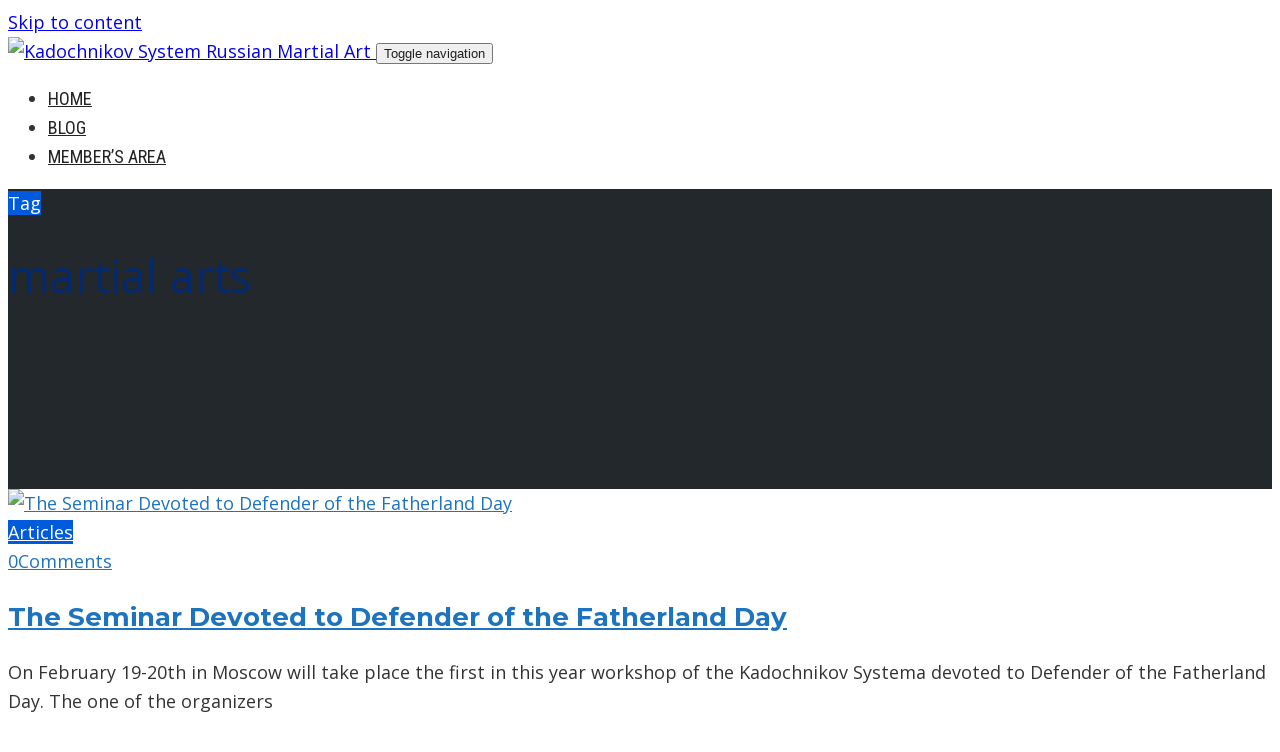

--- FILE ---
content_type: text/html; charset=UTF-8
request_url: https://kadochnikovsystem.com/tag/martial-arts/
body_size: 11269
content:
<!DOCTYPE html>
<html lang="en-US" xmlns:fb="http://ogp.me/ns/fb#">
<head>
    <meta charset="UTF-8">
    <meta name="viewport" content="width=device-width, initial-scale=1">
    <link rel="pingback" href="https://kadochnikovsystem.com/xmlrpc.php">

    <title>martial arts &#8211; Kadochnikov System Russian Martial Art</title>
                        <script>
                            /* You can add more configuration options to webfontloader by previously defining the WebFontConfig with your options */
                            if ( typeof WebFontConfig === "undefined" ) {
                                WebFontConfig = new Object();
                            }
                            WebFontConfig['google'] = {families: ['Karla', 'Poppins', 'Open+Sans:700,400,600', 'Roboto+Condensed:400', 'Montserrat:700,600']};

                            (function() {
                                var wf = document.createElement( 'script' );
                                wf.src = 'https://ajax.googleapis.com/ajax/libs/webfont/1.5.3/webfont.js';
                                wf.type = 'text/javascript';
                                wf.async = 'true';
                                var s = document.getElementsByTagName( 'script' )[0];
                                s.parentNode.insertBefore( wf, s );
                            })();
                        </script>
                        <meta name='robots' content='max-image-preview:large' />
	<style>img:is([sizes="auto" i], [sizes^="auto," i]) { contain-intrinsic-size: 3000px 1500px }</style>
	
<link rel="shortcut icon" href="https://kadochnikovsystem.com/wp-content/uploads/2020/05/favicon-32x32-.png" />
<link rel="alternate" type="application/rss+xml" title="Kadochnikov System Russian Martial Art &raquo; Feed" href="https://kadochnikovsystem.com/feed/" />
<link rel="alternate" type="application/rss+xml" title="Kadochnikov System Russian Martial Art &raquo; Comments Feed" href="https://kadochnikovsystem.com/comments/feed/" />
<link rel="alternate" type="application/rss+xml" title="Kadochnikov System Russian Martial Art &raquo; martial arts Tag Feed" href="https://kadochnikovsystem.com/tag/martial-arts/feed/" />
<script type="text/javascript">
/* <![CDATA[ */
window._wpemojiSettings = {"baseUrl":"https:\/\/s.w.org\/images\/core\/emoji\/16.0.1\/72x72\/","ext":".png","svgUrl":"https:\/\/s.w.org\/images\/core\/emoji\/16.0.1\/svg\/","svgExt":".svg","source":{"concatemoji":"https:\/\/kadochnikovsystem.com\/wp-includes\/js\/wp-emoji-release.min.js?ver=6.8.3"}};
/*! This file is auto-generated */
!function(s,n){var o,i,e;function c(e){try{var t={supportTests:e,timestamp:(new Date).valueOf()};sessionStorage.setItem(o,JSON.stringify(t))}catch(e){}}function p(e,t,n){e.clearRect(0,0,e.canvas.width,e.canvas.height),e.fillText(t,0,0);var t=new Uint32Array(e.getImageData(0,0,e.canvas.width,e.canvas.height).data),a=(e.clearRect(0,0,e.canvas.width,e.canvas.height),e.fillText(n,0,0),new Uint32Array(e.getImageData(0,0,e.canvas.width,e.canvas.height).data));return t.every(function(e,t){return e===a[t]})}function u(e,t){e.clearRect(0,0,e.canvas.width,e.canvas.height),e.fillText(t,0,0);for(var n=e.getImageData(16,16,1,1),a=0;a<n.data.length;a++)if(0!==n.data[a])return!1;return!0}function f(e,t,n,a){switch(t){case"flag":return n(e,"\ud83c\udff3\ufe0f\u200d\u26a7\ufe0f","\ud83c\udff3\ufe0f\u200b\u26a7\ufe0f")?!1:!n(e,"\ud83c\udde8\ud83c\uddf6","\ud83c\udde8\u200b\ud83c\uddf6")&&!n(e,"\ud83c\udff4\udb40\udc67\udb40\udc62\udb40\udc65\udb40\udc6e\udb40\udc67\udb40\udc7f","\ud83c\udff4\u200b\udb40\udc67\u200b\udb40\udc62\u200b\udb40\udc65\u200b\udb40\udc6e\u200b\udb40\udc67\u200b\udb40\udc7f");case"emoji":return!a(e,"\ud83e\udedf")}return!1}function g(e,t,n,a){var r="undefined"!=typeof WorkerGlobalScope&&self instanceof WorkerGlobalScope?new OffscreenCanvas(300,150):s.createElement("canvas"),o=r.getContext("2d",{willReadFrequently:!0}),i=(o.textBaseline="top",o.font="600 32px Arial",{});return e.forEach(function(e){i[e]=t(o,e,n,a)}),i}function t(e){var t=s.createElement("script");t.src=e,t.defer=!0,s.head.appendChild(t)}"undefined"!=typeof Promise&&(o="wpEmojiSettingsSupports",i=["flag","emoji"],n.supports={everything:!0,everythingExceptFlag:!0},e=new Promise(function(e){s.addEventListener("DOMContentLoaded",e,{once:!0})}),new Promise(function(t){var n=function(){try{var e=JSON.parse(sessionStorage.getItem(o));if("object"==typeof e&&"number"==typeof e.timestamp&&(new Date).valueOf()<e.timestamp+604800&&"object"==typeof e.supportTests)return e.supportTests}catch(e){}return null}();if(!n){if("undefined"!=typeof Worker&&"undefined"!=typeof OffscreenCanvas&&"undefined"!=typeof URL&&URL.createObjectURL&&"undefined"!=typeof Blob)try{var e="postMessage("+g.toString()+"("+[JSON.stringify(i),f.toString(),p.toString(),u.toString()].join(",")+"));",a=new Blob([e],{type:"text/javascript"}),r=new Worker(URL.createObjectURL(a),{name:"wpTestEmojiSupports"});return void(r.onmessage=function(e){c(n=e.data),r.terminate(),t(n)})}catch(e){}c(n=g(i,f,p,u))}t(n)}).then(function(e){for(var t in e)n.supports[t]=e[t],n.supports.everything=n.supports.everything&&n.supports[t],"flag"!==t&&(n.supports.everythingExceptFlag=n.supports.everythingExceptFlag&&n.supports[t]);n.supports.everythingExceptFlag=n.supports.everythingExceptFlag&&!n.supports.flag,n.DOMReady=!1,n.readyCallback=function(){n.DOMReady=!0}}).then(function(){return e}).then(function(){var e;n.supports.everything||(n.readyCallback(),(e=n.source||{}).concatemoji?t(e.concatemoji):e.wpemoji&&e.twemoji&&(t(e.twemoji),t(e.wpemoji)))}))}((window,document),window._wpemojiSettings);
/* ]]> */
</script>
<link rel='stylesheet' id='opst-css-style-css' href='https://kadochnikovsystem.com/wp-content/themes/op-smart-theme3/css/all.min.css?ver=1.0.21' type='text/css' media='all' />
<style id='wp-emoji-styles-inline-css' type='text/css'>

	img.wp-smiley, img.emoji {
		display: inline !important;
		border: none !important;
		box-shadow: none !important;
		height: 1em !important;
		width: 1em !important;
		margin: 0 0.07em !important;
		vertical-align: -0.1em !important;
		background: none !important;
		padding: 0 !important;
	}
</style>
<link rel='stylesheet' id='wp-block-library-css' href='https://kadochnikovsystem.com/wp-includes/css/dist/block-library/style.min.css?ver=6.8.3' type='text/css' media='all' />
<style id='classic-theme-styles-inline-css' type='text/css'>
/*! This file is auto-generated */
.wp-block-button__link{color:#fff;background-color:#32373c;border-radius:9999px;box-shadow:none;text-decoration:none;padding:calc(.667em + 2px) calc(1.333em + 2px);font-size:1.125em}.wp-block-file__button{background:#32373c;color:#fff;text-decoration:none}
</style>
<link rel='stylesheet' id='wishlist-box-basic-blocks-style-css' href='https://kadochnikovsystem.com/wp-content/plugins/wishlist-member/features/box-basic/dist/style.css?ver=6.8.3' type='text/css' media='all' />
<style id='global-styles-inline-css' type='text/css'>
:root{--wp--preset--aspect-ratio--square: 1;--wp--preset--aspect-ratio--4-3: 4/3;--wp--preset--aspect-ratio--3-4: 3/4;--wp--preset--aspect-ratio--3-2: 3/2;--wp--preset--aspect-ratio--2-3: 2/3;--wp--preset--aspect-ratio--16-9: 16/9;--wp--preset--aspect-ratio--9-16: 9/16;--wp--preset--color--black: #000000;--wp--preset--color--cyan-bluish-gray: #abb8c3;--wp--preset--color--white: #ffffff;--wp--preset--color--pale-pink: #f78da7;--wp--preset--color--vivid-red: #cf2e2e;--wp--preset--color--luminous-vivid-orange: #ff6900;--wp--preset--color--luminous-vivid-amber: #fcb900;--wp--preset--color--light-green-cyan: #7bdcb5;--wp--preset--color--vivid-green-cyan: #00d084;--wp--preset--color--pale-cyan-blue: #8ed1fc;--wp--preset--color--vivid-cyan-blue: #0693e3;--wp--preset--color--vivid-purple: #9b51e0;--wp--preset--gradient--vivid-cyan-blue-to-vivid-purple: linear-gradient(135deg,rgba(6,147,227,1) 0%,rgb(155,81,224) 100%);--wp--preset--gradient--light-green-cyan-to-vivid-green-cyan: linear-gradient(135deg,rgb(122,220,180) 0%,rgb(0,208,130) 100%);--wp--preset--gradient--luminous-vivid-amber-to-luminous-vivid-orange: linear-gradient(135deg,rgba(252,185,0,1) 0%,rgba(255,105,0,1) 100%);--wp--preset--gradient--luminous-vivid-orange-to-vivid-red: linear-gradient(135deg,rgba(255,105,0,1) 0%,rgb(207,46,46) 100%);--wp--preset--gradient--very-light-gray-to-cyan-bluish-gray: linear-gradient(135deg,rgb(238,238,238) 0%,rgb(169,184,195) 100%);--wp--preset--gradient--cool-to-warm-spectrum: linear-gradient(135deg,rgb(74,234,220) 0%,rgb(151,120,209) 20%,rgb(207,42,186) 40%,rgb(238,44,130) 60%,rgb(251,105,98) 80%,rgb(254,248,76) 100%);--wp--preset--gradient--blush-light-purple: linear-gradient(135deg,rgb(255,206,236) 0%,rgb(152,150,240) 100%);--wp--preset--gradient--blush-bordeaux: linear-gradient(135deg,rgb(254,205,165) 0%,rgb(254,45,45) 50%,rgb(107,0,62) 100%);--wp--preset--gradient--luminous-dusk: linear-gradient(135deg,rgb(255,203,112) 0%,rgb(199,81,192) 50%,rgb(65,88,208) 100%);--wp--preset--gradient--pale-ocean: linear-gradient(135deg,rgb(255,245,203) 0%,rgb(182,227,212) 50%,rgb(51,167,181) 100%);--wp--preset--gradient--electric-grass: linear-gradient(135deg,rgb(202,248,128) 0%,rgb(113,206,126) 100%);--wp--preset--gradient--midnight: linear-gradient(135deg,rgb(2,3,129) 0%,rgb(40,116,252) 100%);--wp--preset--font-size--small: 13px;--wp--preset--font-size--medium: 20px;--wp--preset--font-size--large: 36px;--wp--preset--font-size--x-large: 42px;--wp--preset--spacing--20: 0.44rem;--wp--preset--spacing--30: 0.67rem;--wp--preset--spacing--40: 1rem;--wp--preset--spacing--50: 1.5rem;--wp--preset--spacing--60: 2.25rem;--wp--preset--spacing--70: 3.38rem;--wp--preset--spacing--80: 5.06rem;--wp--preset--shadow--natural: 6px 6px 9px rgba(0, 0, 0, 0.2);--wp--preset--shadow--deep: 12px 12px 50px rgba(0, 0, 0, 0.4);--wp--preset--shadow--sharp: 6px 6px 0px rgba(0, 0, 0, 0.2);--wp--preset--shadow--outlined: 6px 6px 0px -3px rgba(255, 255, 255, 1), 6px 6px rgba(0, 0, 0, 1);--wp--preset--shadow--crisp: 6px 6px 0px rgba(0, 0, 0, 1);}:where(.is-layout-flex){gap: 0.5em;}:where(.is-layout-grid){gap: 0.5em;}body .is-layout-flex{display: flex;}.is-layout-flex{flex-wrap: wrap;align-items: center;}.is-layout-flex > :is(*, div){margin: 0;}body .is-layout-grid{display: grid;}.is-layout-grid > :is(*, div){margin: 0;}:where(.wp-block-columns.is-layout-flex){gap: 2em;}:where(.wp-block-columns.is-layout-grid){gap: 2em;}:where(.wp-block-post-template.is-layout-flex){gap: 1.25em;}:where(.wp-block-post-template.is-layout-grid){gap: 1.25em;}.has-black-color{color: var(--wp--preset--color--black) !important;}.has-cyan-bluish-gray-color{color: var(--wp--preset--color--cyan-bluish-gray) !important;}.has-white-color{color: var(--wp--preset--color--white) !important;}.has-pale-pink-color{color: var(--wp--preset--color--pale-pink) !important;}.has-vivid-red-color{color: var(--wp--preset--color--vivid-red) !important;}.has-luminous-vivid-orange-color{color: var(--wp--preset--color--luminous-vivid-orange) !important;}.has-luminous-vivid-amber-color{color: var(--wp--preset--color--luminous-vivid-amber) !important;}.has-light-green-cyan-color{color: var(--wp--preset--color--light-green-cyan) !important;}.has-vivid-green-cyan-color{color: var(--wp--preset--color--vivid-green-cyan) !important;}.has-pale-cyan-blue-color{color: var(--wp--preset--color--pale-cyan-blue) !important;}.has-vivid-cyan-blue-color{color: var(--wp--preset--color--vivid-cyan-blue) !important;}.has-vivid-purple-color{color: var(--wp--preset--color--vivid-purple) !important;}.has-black-background-color{background-color: var(--wp--preset--color--black) !important;}.has-cyan-bluish-gray-background-color{background-color: var(--wp--preset--color--cyan-bluish-gray) !important;}.has-white-background-color{background-color: var(--wp--preset--color--white) !important;}.has-pale-pink-background-color{background-color: var(--wp--preset--color--pale-pink) !important;}.has-vivid-red-background-color{background-color: var(--wp--preset--color--vivid-red) !important;}.has-luminous-vivid-orange-background-color{background-color: var(--wp--preset--color--luminous-vivid-orange) !important;}.has-luminous-vivid-amber-background-color{background-color: var(--wp--preset--color--luminous-vivid-amber) !important;}.has-light-green-cyan-background-color{background-color: var(--wp--preset--color--light-green-cyan) !important;}.has-vivid-green-cyan-background-color{background-color: var(--wp--preset--color--vivid-green-cyan) !important;}.has-pale-cyan-blue-background-color{background-color: var(--wp--preset--color--pale-cyan-blue) !important;}.has-vivid-cyan-blue-background-color{background-color: var(--wp--preset--color--vivid-cyan-blue) !important;}.has-vivid-purple-background-color{background-color: var(--wp--preset--color--vivid-purple) !important;}.has-black-border-color{border-color: var(--wp--preset--color--black) !important;}.has-cyan-bluish-gray-border-color{border-color: var(--wp--preset--color--cyan-bluish-gray) !important;}.has-white-border-color{border-color: var(--wp--preset--color--white) !important;}.has-pale-pink-border-color{border-color: var(--wp--preset--color--pale-pink) !important;}.has-vivid-red-border-color{border-color: var(--wp--preset--color--vivid-red) !important;}.has-luminous-vivid-orange-border-color{border-color: var(--wp--preset--color--luminous-vivid-orange) !important;}.has-luminous-vivid-amber-border-color{border-color: var(--wp--preset--color--luminous-vivid-amber) !important;}.has-light-green-cyan-border-color{border-color: var(--wp--preset--color--light-green-cyan) !important;}.has-vivid-green-cyan-border-color{border-color: var(--wp--preset--color--vivid-green-cyan) !important;}.has-pale-cyan-blue-border-color{border-color: var(--wp--preset--color--pale-cyan-blue) !important;}.has-vivid-cyan-blue-border-color{border-color: var(--wp--preset--color--vivid-cyan-blue) !important;}.has-vivid-purple-border-color{border-color: var(--wp--preset--color--vivid-purple) !important;}.has-vivid-cyan-blue-to-vivid-purple-gradient-background{background: var(--wp--preset--gradient--vivid-cyan-blue-to-vivid-purple) !important;}.has-light-green-cyan-to-vivid-green-cyan-gradient-background{background: var(--wp--preset--gradient--light-green-cyan-to-vivid-green-cyan) !important;}.has-luminous-vivid-amber-to-luminous-vivid-orange-gradient-background{background: var(--wp--preset--gradient--luminous-vivid-amber-to-luminous-vivid-orange) !important;}.has-luminous-vivid-orange-to-vivid-red-gradient-background{background: var(--wp--preset--gradient--luminous-vivid-orange-to-vivid-red) !important;}.has-very-light-gray-to-cyan-bluish-gray-gradient-background{background: var(--wp--preset--gradient--very-light-gray-to-cyan-bluish-gray) !important;}.has-cool-to-warm-spectrum-gradient-background{background: var(--wp--preset--gradient--cool-to-warm-spectrum) !important;}.has-blush-light-purple-gradient-background{background: var(--wp--preset--gradient--blush-light-purple) !important;}.has-blush-bordeaux-gradient-background{background: var(--wp--preset--gradient--blush-bordeaux) !important;}.has-luminous-dusk-gradient-background{background: var(--wp--preset--gradient--luminous-dusk) !important;}.has-pale-ocean-gradient-background{background: var(--wp--preset--gradient--pale-ocean) !important;}.has-electric-grass-gradient-background{background: var(--wp--preset--gradient--electric-grass) !important;}.has-midnight-gradient-background{background: var(--wp--preset--gradient--midnight) !important;}.has-small-font-size{font-size: var(--wp--preset--font-size--small) !important;}.has-medium-font-size{font-size: var(--wp--preset--font-size--medium) !important;}.has-large-font-size{font-size: var(--wp--preset--font-size--large) !important;}.has-x-large-font-size{font-size: var(--wp--preset--font-size--x-large) !important;}
:where(.wp-block-post-template.is-layout-flex){gap: 1.25em;}:where(.wp-block-post-template.is-layout-grid){gap: 1.25em;}
:where(.wp-block-columns.is-layout-flex){gap: 2em;}:where(.wp-block-columns.is-layout-grid){gap: 2em;}
:root :where(.wp-block-pullquote){font-size: 1.5em;line-height: 1.6;}
</style>
<link rel='stylesheet' id='op_map_custom-css' href='https://kadochnikovsystem.com/wp-content/plugins/optimizePressPlusPack/css/elements/op_map.min.css?ver=1.1.11' type='text/css' media='all' />
<style id='akismet-widget-style-inline-css' type='text/css'>

			.a-stats {
				--akismet-color-mid-green: #357b49;
				--akismet-color-white: #fff;
				--akismet-color-light-grey: #f6f7f7;

				max-width: 350px;
				width: auto;
			}

			.a-stats * {
				all: unset;
				box-sizing: border-box;
			}

			.a-stats strong {
				font-weight: 600;
			}

			.a-stats a.a-stats__link,
			.a-stats a.a-stats__link:visited,
			.a-stats a.a-stats__link:active {
				background: var(--akismet-color-mid-green);
				border: none;
				box-shadow: none;
				border-radius: 8px;
				color: var(--akismet-color-white);
				cursor: pointer;
				display: block;
				font-family: -apple-system, BlinkMacSystemFont, 'Segoe UI', 'Roboto', 'Oxygen-Sans', 'Ubuntu', 'Cantarell', 'Helvetica Neue', sans-serif;
				font-weight: 500;
				padding: 12px;
				text-align: center;
				text-decoration: none;
				transition: all 0.2s ease;
			}

			/* Extra specificity to deal with TwentyTwentyOne focus style */
			.widget .a-stats a.a-stats__link:focus {
				background: var(--akismet-color-mid-green);
				color: var(--akismet-color-white);
				text-decoration: none;
			}

			.a-stats a.a-stats__link:hover {
				filter: brightness(110%);
				box-shadow: 0 4px 12px rgba(0, 0, 0, 0.06), 0 0 2px rgba(0, 0, 0, 0.16);
			}

			.a-stats .count {
				color: var(--akismet-color-white);
				display: block;
				font-size: 1.5em;
				line-height: 1.4;
				padding: 0 13px;
				white-space: nowrap;
			}
		
</style>
<link rel='stylesheet' id='woocommerce_responsive_frontend_styles-css' href='https://kadochnikovsystem.com/wp-content/themes/op-smart-theme3/css/woocommerce.min.css?ver=1.0.21' type='text/css' media='all' />
<link rel='stylesheet' id='wlm3_frontend_css-css' href='https://kadochnikovsystem.com/wp-content/plugins/wishlist-member/ui/css/frontend.css?ver=3.26.9' type='text/css' media='all' />
<link rel='stylesheet' id='optimizepress-default-css' href='https://kadochnikovsystem.com/wp-content/plugins/optimizePressPlugin/lib/assets/default.min.css?ver=2.5.26' type='text/css' media='all' />
<link rel='stylesheet' id='optimizepressplus-pack-css-front-all-css' href='https://kadochnikovsystem.com/wp-content/plugins/optimizePressPlusPack/css/elements/opplus-front-all.min.css?ver=1.1.11' type='text/css' media='all' />
<script type="text/javascript" src="https://kadochnikovsystem.com/wp-includes/js/jquery/jquery.min.js?ver=3.7.1" id="jquery-core-js"></script>
<script type="text/javascript" src="https://kadochnikovsystem.com/wp-includes/js/jquery/jquery-migrate.min.js?ver=3.4.1" id="jquery-migrate-js"></script>
<script type="text/javascript" id="optimizepress-op-jquery-base-all-js-extra">
/* <![CDATA[ */
var OptimizePress = {"ajaxurl":"https:\/\/kadochnikovsystem.com\/wp-admin\/admin-ajax.php","SN":"optimizepress","version":"2.5.26","script_debug":".min","localStorageEnabled":"","wp_admin_page":"","op_live_editor":"","op_page_builder":"","op_create_new_page":"","imgurl":"https:\/\/kadochnikovsystem.com\/wp-content\/plugins\/optimizePressPlugin\/lib\/images\/","OP_URL":"https:\/\/kadochnikovsystem.com\/wp-content\/plugins\/optimizePressPlugin\/","OP_JS":"https:\/\/kadochnikovsystem.com\/wp-content\/plugins\/optimizePressPlugin\/lib\/js\/","OP_PAGE_BUILDER_URL":"","include_url":"https:\/\/kadochnikovsystem.com\/wp-includes\/","op_autosave_interval":"300","op_autosave_enabled":"Y","paths":{"url":"https:\/\/kadochnikovsystem.com\/wp-content\/plugins\/optimizePressPlugin\/","img":"https:\/\/kadochnikovsystem.com\/wp-content\/plugins\/optimizePressPlugin\/lib\/images\/","js":"https:\/\/kadochnikovsystem.com\/wp-content\/plugins\/optimizePressPlugin\/lib\/js\/","css":"https:\/\/kadochnikovsystem.com\/wp-content\/plugins\/optimizePressPlugin\/lib\/css\/"},"social":{"twitter":"optimizepress","facebook":"optimizepress","googleplus":"111273444733787349971"},"flowplayerHTML5":"https:\/\/kadochnikovsystem.com\/wp-content\/plugins\/optimizePressPlugin\/lib\/modules\/blog\/video\/flowplayer\/flowplayer.swf","flowplayerKey":"","flowplayerLogo":"","mediaelementplayer":"https:\/\/kadochnikovsystem.com\/wp-content\/plugins\/optimizePressPlugin\/lib\/modules\/blog\/video\/mediaelement\/","pb_unload_alert":"This page is asking you to confirm that you want to leave - data you have entered may not be saved.","pb_save_alert":"Please make sure you are happy with all of your options as some options will not be able to be changed for this page later.","search_default":"Search...","ems_providers":[],"optimizemember":{"enabled":false,"version":"0"},"OP_LEADS_URL":"https:\/\/my.optimizeleads.com\/","OP_LEADS_THEMES_URL":"https:\/\/my.optimizeleads.com\/build\/themes\/","google_recaptcha_site_key":"","map":{"gmapsApiKey":""},"oppp":{"version":"1.1.11","path":"https:\/\/kadochnikovsystem.com\/wp-content\/plugins\/optimizePressPlusPack\/"}};
/* ]]> */
</script>
<script type="text/javascript" src="https://kadochnikovsystem.com/wp-content/plugins/optimizePressPlugin/lib/js/op-jquery-base-all.min.js?ver=2.5.26" id="optimizepress-op-jquery-base-all-js"></script>
<script type="text/javascript" src="https://kadochnikovsystem.com/wp-includes/js/dist/hooks.min.js?ver=4d63a3d491d11ffd8ac6" id="wp-hooks-js"></script>
<script type="text/javascript" src="https://kadochnikovsystem.com/wp-includes/js/dist/i18n.min.js?ver=5e580eb46a90c2b997e6" id="wp-i18n-js"></script>
<script type="text/javascript" id="wp-i18n-js-after">
/* <![CDATA[ */
wp.i18n.setLocaleData( { 'text direction\u0004ltr': [ 'ltr' ] } );
/* ]]> */
</script>
<script type="text/javascript" src="https://kadochnikovsystem.com/wp-content/plugins/wishlist-member/features/box-basic/dist/script.js?ver=1.0.0" id="wishlist-box-basic-blocks-script-js"></script>
<script type="text/javascript" src="https://kadochnikovsystem.com/wp-content/plugins/optimizePressPlugin/lib/js/op-front-all.min.js?ver=2.5.26" id="optimizepress-op-front-all-js"></script>
<script type="text/javascript" id="op3-dashboard-tracking-js-extra">
/* <![CDATA[ */
var OPDashboardStats = {"pid":"454","pageview_record_id":null,"rest_url":"https:\/\/kadochnikovsystem.com\/wp-json\/opd\/v1\/opd-tracking"};
/* ]]> */
</script>
<script type="text/javascript" src="https://kadochnikovsystem.com/wp-content/plugins/op-dashboard/public/assets/js/tracking.js?ver=1.1.21" id="op3-dashboard-tracking-js"></script>
<link rel="https://api.w.org/" href="https://kadochnikovsystem.com/wp-json/" /><link rel="alternate" title="JSON" type="application/json" href="https://kadochnikovsystem.com/wp-json/wp/v2/tags/64" /><link rel="EditURI" type="application/rsd+xml" title="RSD" href="https://kadochnikovsystem.com/xmlrpc.php?rsd" />
<meta name="generator" content="WordPress 6.8.3" />
<!-- Running WishList Member Legacy v3.26.9 -->

        <!--[if (gte IE 6)&(lte IE 8)]>
            <script type="text/javascript" src="https://kadochnikovsystem.com/wp-content/plugins/optimizePressPlugin/lib/js/selectivizr-1.0.2-min.js?ver=1.0.2"></script>
        <![endif]-->
        <!--[if lt IE 9]>
            <script src="https://kadochnikovsystem.com/wp-content/plugins/optimizePressPlugin/lib/js//html5shiv.min.js"></script>
        <![endif]-->
    
            <style type="text/css" id="op_header_css">
            
            </style>
            <style type="text/css">.op-blog-header-content {
min-height: 300px!important;
}

.op-archive-header-container h1, .error404 .op-hero-area .op-headline, .error404 .op-blog-meta-wrapper {
color: #04296d!important;
}

.op-archive-header-container p {
color: #212529!important;
}

.op-homepage-hero-area {
max-height: 300px!important;
}

.op-homepage-hero-container  {
min-height: 340px!important;
}

.op-hero-area h1 {
font-weight: 500!important;
margin-bottom: 0px;
padding-bottom: 10px;
}

.op-homepage-hero-title::after {
 display: none;
}

.op-homepage-hero-subtitle {
font-size: 21px;
color: #212529!important;
}

.site-footer .menu-item {
font-size: 15px!important;
}

.op-footer .widget {
margin: 15px!important;
}

.op-navbar .navbar-menu a:hover {
border-bottom-color: #232323;
border-bottom-width: 2px;
border-bottom-style: solid;
}

.op-navbar .navbar-menu a {
border-radius:0px!important;
padding-bottom: 15px!important;
border-bottom-color: #fff;
border-bottom-width: 2px;
border-bottom-style: solid;
}

.op-navbar .navbar-nav li .sub-menu a:hover {
border-bottom-width: 0px!important;
}

.navbar .navbar-brand img {
width: 120px!important;
}

.btn, .btn-primary {
color: #fff!important;
}

.tags>.btn {
color: #232323!important;

.op-entry h2 {
font-size: 26px!important;}

.eight .columns {
  width: 240px!important;
}

.sixteen .columns{
  width: 680!important;
}

</style><style type="text/css">/*Comment block*/

h3#comments{
font-size: 18px;
padding-bottom: 20px;
}

ol.commentlist {
list-style: none;
margin-left: 60px;}

ul.children {
    border-left: 1px solid #eaeaea;
    padding-left: 70px;
}

.comment-content p {
   font-size: 14px;
   color: #444;
}

textarea#comment {
width: 95%;
}

input#submit {
   font-size: 16px;
   padding: 13px 10px;
   border: 1px solid #D3D1D1;
   color: #505050;
   min-height: 20px;
   border-radius: 5px;
}

input#submit:hover {
    background-color: #e1e1e1;
}

h3#reply-title {
    display: none;
}

p.logged-in-as {
    font-size: 15px;
    font-weight: 700;
}

a.comment-reply-link {
    font-size: 16px;
}</style><link rel="icon" href="https://kadochnikovsystem.com/wp-content/uploads/2020/05/cropped-favicon-32x32--32x32.png" sizes="32x32" />
<link rel="icon" href="https://kadochnikovsystem.com/wp-content/uploads/2020/05/cropped-favicon-32x32--192x192.png" sizes="192x192" />
<link rel="apple-touch-icon" href="https://kadochnikovsystem.com/wp-content/uploads/2020/05/cropped-favicon-32x32--180x180.png" />
<meta name="msapplication-TileImage" content="https://kadochnikovsystem.com/wp-content/uploads/2020/05/cropped-favicon-32x32--270x270.png" />
<style type="text/css" title="dynamic-css" class="options-output">.sub-menu{border-bottom-color:transparent;}.op-navbar{background:#ffffff;}.op-navbar{border-bottom-color:#f0f0f0;}.header-style-centered #navbar, .header-style-with-tagline #navbar{border-top-color:#f0f0f0;}.op-footer{background:#23282b;}.op-footer h1, .op-footer h2, .op-footer h3, .op-footer h4, .op-footer h5, .op-footer h6, .op-footer .calendar_wrap{color:#ffffff;}.op-footer, .footer-copyright, .op-footer p, .op-footer ul, .op-footer{color:#ffffff;}.op-footer a{color:#ffffff;}.op-footer a:hover{color:#7acce8;}.op-footer a:active{color:#7acce8;}.op-entry a{color:#1e73be;}.op-entry a:hover{color:#e8a200;}.op-entry a:active{color:#222;}.btn a, .btn, .btn-primary,
                                        .op-navbar .nav-close-wrap,
                                        .pagination > .btn,
                                        #infinite-handle span button,
                                        .woocommerce-product-search [type=submit],
                                        .woocommerce .widget_price_filter .ui-slider .ui-slider-range,
                                        .woocommerce .widget_price_filter .ui-slider .ui-slider-handle{background-color:#1a6adb;}.op-read-more{border-color:#1a6adb;}.btn a:hover,
                                        .btn:hover,
                                        .btn-primary:hover,
                                        .btn a:active,
                                        .btn:active,
                                        .btn-primary:active,
                                        .pagination > .btn:hover,
                                        .pagination > .btn:active,
                                        #infinite-handle span button:hover,
                                        #infinite-handle span button:active,
                                        .woocommerce-product-search [type=submit]:hover,
                                        .woocommerce-product-search [type=submit]:active,
                                        .woocommerce .widget_price_filter .ui-slider .ui-slider-range:hover,
                                        .woocommerce .widget_price_filter .ui-slider .ui-slider-range:active,
                                        .woocommerce .widget_price_filter .ui-slider .ui-slider-handle:hover,
                                        .woocommerce .widget_price_filter .ui-slider .ui-slider-handle:active,
                                        .woocommerce .widget_price_filter .price_slider_wrapper .ui-widget-content,
                                        .woocommerce .widget_price_filter .price_slider_wrapper .ui-widget-content:hover,
                                        .woocommerce .widget_price_filter .price_slider_wrapper .ui-widget-content:active{background-color:#0054cc;}.op-read-more:hover,
                                        .op-read-more:active{border-color:#0054cc;}.btn a, .btn, .btn-primary,
                            .pagination > .btn,
                            .pagination > .btn:hover,
                            .pagination > .btn:active,
                            #infinite-handle span button,
                            #infinite-handle span button:hover,
                            #infinite-handle span button:hover:active,
                            .op-navbar .nav-close-wrap,
                            .woocommerce-product-search [type=submit]{color:#ffffff;}.op-navbar .navbar-nav > .menu-item > a, .op-navbar .navbar-nav li .navbar-tagline,
                                .op-navbar .navbar-nav .menu-item .menu-item-search-link,
                                .op-navbar .navbar-nav .menu-item .op-search-form-close-button,
                                .op-navbar.navbar-default .navbar-toggle,
                                .op-search-form-top-menu {color:#232323;} .op-navbar .navbar-nav > .menu-item:hover > a,
                                .op-navbar .navbar-nav li .navbar-tagline:hover,
                                .op-navbar .navbar-nav .menu-item .menu-item-search-link:hover,
                                .op-navbar .navbar-nav .menu-item .op-search-form-close-button:hover,
                                .op-navbar.navbar-default .navbar-toggle:hover,
                                .op-navbar .navbar-nav li .sub-menu a:hover {color:#232323;} .op-navbar .navbar-nav > .menu-item.active a,
                                .op-navbar .navbar-nav > .menu-item.active:hover a {color:#232323;} .op-small-category-link a,
                            .op-small-category-link a:hover,
                            .op-small-category-link a:focus,
                            .op-small-category-link a:active,
                            .op-small-category-link span,
                            .op-content-grid-row .op-small-category-link a,
                            .op-homepage-hero-category,
                            .op-homepage-hero-category:hover,
                            .op-homepage-hero-category:focus,
                            .op-homepage-hero-category:active{color:#ffffff;}.op-small-category-link a,
                                        .op-small-category-link a:hover,
                                        .op-small-category-link a:focus,
                                        .op-small-category-link a:active,
                                        .op-small-category-link span,
                                        .op-homepage-hero-category,
                                        .op-homepage-hero-category:hover,
                                        .op-homepage-hero-category:focus,
                                        .op-homepage-hero-category:active{background-color:#005BDC;}h2{line-height:24px;font-size:14px;opacity: 1;visibility: visible;-webkit-transition: opacity 0.24s ease-in-out;-moz-transition: opacity 0.24s ease-in-out;transition: opacity 0.24s ease-in-out;}.wf-loading h2{}.ie.wf-loading h2{}.navbar-brand h1{font-family:"Open Sans",Arial, Helvetica, sans-serif;text-transform:none;line-height:55px;letter-spacing:0px;font-weight:700;font-style:normal;color:#333333;font-size:40px;opacity: 1;visibility: visible;-webkit-transition: opacity 0.24s ease-in-out;-moz-transition: opacity 0.24s ease-in-out;transition: opacity 0.24s ease-in-out;}.wf-loading .navbar-brand h1{}.ie.wf-loading .navbar-brand h1{}.navbar-tagline{font-family:"Open Sans",Arial, Helvetica, sans-serif;text-transform:none;line-height:29px;letter-spacing:0px;font-weight:400;font-style:normal;color:#333333;font-size:18px;opacity: 1;visibility: visible;-webkit-transition: opacity 0.24s ease-in-out;-moz-transition: opacity 0.24s ease-in-out;transition: opacity 0.24s ease-in-out;}.wf-loading .navbar-tagline{}.ie.wf-loading .navbar-tagline{}.op-hero-area h1,
                .op-hero-area .op-headline,
                .op-hero-area.op-blog-post .op-hero-header{font-family:"Open Sans",Arial, Helvetica, sans-serif;line-height:55px;letter-spacing:0px;font-weight:600;font-style:normal;color:#ffffff;font-size:45px;opacity: 1;visibility: visible;-webkit-transition: opacity 0.24s ease-in-out;-moz-transition: opacity 0.24s ease-in-out;transition: opacity 0.24s ease-in-out;}.wf-loading .op-hero-area h1,.wf-loading 
                .op-hero-area .op-headline,.wf-loading 
                .op-hero-area.op-blog-post .op-hero-header{}.ie.wf-loading .op-hero-area h1,.ie.wf-loading 
                .op-hero-area .op-headline,.ie.wf-loading 
                .op-hero-area.op-blog-post .op-hero-header{}body, p{font-family:"Open Sans",Arial, Helvetica, sans-serif;line-height:29px;letter-spacing:0px;font-weight:400;font-style:normal;color:#333333;font-size:18px;opacity: 1;visibility: visible;-webkit-transition: opacity 0.24s ease-in-out;-moz-transition: opacity 0.24s ease-in-out;transition: opacity 0.24s ease-in-out;}.wf-loading body,.wf-loading  p{}.ie.wf-loading body,.ie.wf-loading  p{}.op-navbar .navbar-nav .menu-item a{font-family:"Roboto Condensed",Arial, Helvetica, sans-serif;text-align:left;line-height:25px;letter-spacing:0px;font-weight:400;font-style:normal;font-size:18px;opacity: 1;visibility: visible;-webkit-transition: opacity 0.24s ease-in-out;-moz-transition: opacity 0.24s ease-in-out;transition: opacity 0.24s ease-in-out;}.wf-loading .op-navbar .navbar-nav .menu-item a{}.ie.wf-loading .op-navbar .navbar-nav .menu-item a{}h1,.op-entry h1{font-family:"Open Sans",Arial, Helvetica, sans-serif;line-height:45px;letter-spacing:0px;font-weight:normal;font-style:normal;color:#333333;font-size:30px;opacity: 1;visibility: visible;-webkit-transition: opacity 0.24s ease-in-out;-moz-transition: opacity 0.24s ease-in-out;transition: opacity 0.24s ease-in-out;}.wf-loading h1,.wf-loading .op-entry h1{}.ie.wf-loading h1,.ie.wf-loading .op-entry h1{}h2,.op-entry h2,.woocommerce-Reviews-title,.comment-reply-title{font-family:Montserrat,Arial, Helvetica, sans-serif;line-height:39px;letter-spacing:0px;font-weight:700;font-style:normal;color:#333333;font-size:26px;opacity: 1;visibility: visible;-webkit-transition: opacity 0.24s ease-in-out;-moz-transition: opacity 0.24s ease-in-out;transition: opacity 0.24s ease-in-out;}.wf-loading h2,.wf-loading .op-entry h2,.wf-loading .woocommerce-Reviews-title,.wf-loading .comment-reply-title{}.ie.wf-loading h2,.ie.wf-loading .op-entry h2,.ie.wf-loading .woocommerce-Reviews-title,.ie.wf-loading .comment-reply-title{}h3,.op-entry h3{font-family:Montserrat,Arial, Helvetica, sans-serif;line-height:33px;letter-spacing:0px;font-weight:700;font-style:normal;color:#333333;font-size:22px;opacity: 1;visibility: visible;-webkit-transition: opacity 0.24s ease-in-out;-moz-transition: opacity 0.24s ease-in-out;transition: opacity 0.24s ease-in-out;}.wf-loading h3,.wf-loading .op-entry h3{}.ie.wf-loading h3,.ie.wf-loading .op-entry h3{}h4,.op-entry h4{font-family:Montserrat,Arial, Helvetica, sans-serif;line-height:30px;letter-spacing:0px;font-weight:600;font-style:normal;color:#333333;font-size:20px;opacity: 1;visibility: visible;-webkit-transition: opacity 0.24s ease-in-out;-moz-transition: opacity 0.24s ease-in-out;transition: opacity 0.24s ease-in-out;}.wf-loading h4,.wf-loading .op-entry h4{}.ie.wf-loading h4,.ie.wf-loading .op-entry h4{}h5,.op-entry h5{font-family:"Open Sans",Arial, Helvetica, sans-serif;line-height:27px;letter-spacing:0px;font-weight:600;font-style:normal;color:#333333;font-size:16px;opacity: 1;visibility: visible;-webkit-transition: opacity 0.24s ease-in-out;-moz-transition: opacity 0.24s ease-in-out;transition: opacity 0.24s ease-in-out;}.wf-loading h5,.wf-loading .op-entry h5{}.ie.wf-loading h5,.ie.wf-loading .op-entry h5{}h6,.op-entry h6{font-family:"Open Sans",Arial, Helvetica, sans-serif;line-height:24px;letter-spacing:0px;font-weight:600;font-style:normal;color:#333333;font-size:14px;opacity: 1;visibility: visible;-webkit-transition: opacity 0.24s ease-in-out;-moz-transition: opacity 0.24s ease-in-out;transition: opacity 0.24s ease-in-out;}.wf-loading h6,.wf-loading .op-entry h6{}.ie.wf-loading h6,.ie.wf-loading .op-entry h6{}.op-archive-title{font-family:"Open Sans",Arial, Helvetica, sans-serif;line-height:45px;letter-spacing:0px;font-weight:normal;font-style:normal;color:#333333;font-size:30px;opacity: 1;visibility: visible;-webkit-transition: opacity 0.24s ease-in-out;-moz-transition: opacity 0.24s ease-in-out;transition: opacity 0.24s ease-in-out;}.wf-loading .op-archive-title{}.ie.wf-loading .op-archive-title{}.op-homepage-hero-button:hover,
                                        .op-homepage-hero-button:active,
                                        .op-homepage-hero-button:focus{background-color:#0054cc;}.op-hero-header,
                .op-hero-area .feature-title,
                .op-hero-area .op-headline,
                .op-hero-area p,
                .op-hero-layout-meta-wrap,
                .op-blog-meta-wrapper,
                .op-hero-layout-meta-wrap a{color:#ffffff;}.page .op-hero-header, .page .op-hero-area .feature-title, .page .op-hero-area .op-headline, .page .op-hero-layout-meta-wrap, .page .op-blog-meta-wrapper, .page .op-hero-layout-meta-wrap a{color:#ffffff;}</style><style type="text/css">.op-blog-post-header {background-color: #23282d;
                background-image: -moz-linear-gradient(top, #23282d 0%, #23282d 100%);
                background-image: -webkit-linear-gradient(top, #23282d 0%, #23282d 100%);
                background-image: linear-gradient(to bottom, #23282d 0%, #23282d 100%);
                filter: progid:DXImageTransform.Microsoft.gradient(startColorstr='#23282d', endColorstr='#23282d', GradientType=0);}</style></head>

<body class="archive tag tag-martial-arts tag-64 wp-theme-op-smart-theme3 op-plugin" itemscope="itemscope" itemtype="http://schema.org/WebPage">
        <div id="page" class="page-container hfeed site">
        <a class="skip-link screen-reader-text" href="#content">Skip to content</a>
        <header id="masthead" class="site-header"  itemscope="itemscope" itemtype="http://schema.org/WPHeader" role="banner">
            <nav class="op-navbar navbar navbar-default header-style-basic" itemscope="itemscope" itemtype="http://schema.org/SiteNavigationElement" role="navigation">
                                <div class="container op-container">
                    <div class="navbar-header">
                        <a class="navbar-brand" href="https://kadochnikovsystem.com/">
                            <img src="https://kadochnikovsystem.com/wp-content/uploads/2023/01/логотип-KADOCHNIKOV-SYSTEM3.png" srcset="https://kadochnikovsystem.com/wp-content/uploads/2023/01/логотип-KADOCHNIKOV-SYSTEM3.png 1x, https://kadochnikovsystem.com/wp-content/uploads/2023/01/логотип-KADOCHNIKOV-SYSTEM3.png 2x" title="Kadochnikov System Russian Martial Art" alt="Kadochnikov System Russian Martial Art" width="438" height="133">                        </a>
                        <button type="button" class="navbar-toggle collapsed glyphicon glyphicon-menu-hamburger" aria-controls="navbar">
                            <span class="sr-only">Toggle navigation</span>
                        </button>
                    </div> <!--/.navbar-header -->
                    <div id="navbar" class="pull-right navbar-menu">
                        <div class="nav-close-wrap text-right ">
                            <span class="glyphicon glyphicon-remove closenav"></span>
                        </div>
                        <div class="menu-main-menu-container"><ul id="menu-main-menu" class="nav navbar-nav"><li id="menu-item-14330" class="menu-item menu-item-type-post_type menu-item-object-page menu-item-home menu-item-14330"><a href="https://kadochnikovsystem.com/">HOME</a></li>
<li id="menu-item-3127" class="menu-item menu-item-type-post_type menu-item-object-page current_page_parent menu-item-3127"><a href="https://kadochnikovsystem.com/blog/">BLOG</a></li>
<li id="menu-item-14382" class="menu-item menu-item-type-post_type menu-item-object-page menu-item-14382"><a href="https://kadochnikovsystem.com/members-area/">MEMBER&#8217;S AREA</a></li>
</ul></div>                    </div><!--/.nav-collapse -->
                </div> <!--/.container-fluid -->
            </nav>
        </header>
        <main id="main" class="site-content" role="main">

            <div id="primary" class="content-area">
                
                <div class="op-hero-area op-blog-post" role="banner">
                    <header class="op-hero-area op-blog-post-header">
                        <div class="op-blog-hero-background">
                                                        <div class="op-blog-header-content">
                                <div class="container op-container">
                                    <div class="row">
                                        <div class="col-sm-12">
                                                <div class="op-archive-header-container">
                                                                                                                                                        <div class="op-category-wrap">
                                                            <div class="op-small-category-link"><span>Tag</span></div>
                                                        </div>
                                                                                                        <h1 class="op-headline op-category-headline" itemprop="headline">martial arts</h1>
                                                                                            </div>
                                        </div>
                                    </div>
                                </div>
                            </div>
                        </div>
                    </header>
                </div>

                
                                    <div class="op-entry container op-container right-sb">
                        <div class="row">
                            <div class="col-md-8 main-context">
                                <div class="row op-content-grid-row"><div class="col-sm-6 col-md-6 box-item">    <article id="post-454" class="post-454 post type-post status-publish format-standard has-post-thumbnail hentry category-articles tag-martial-arts tag-seminar tag-the-kadochnikov-systema" itemscope="itemscope" itemtype="http://schema.org/BlogPosting" itemprop="blogPost">
        <div class="post-box">
            <a href="https://kadochnikovsystem.com/the-seminar-devoted-to-defender-of-the-fatherland-day/">
            <span class="op-content-list-img-container"><img width="383" height="192" src="https://kadochnikovsystem.com/wp-content/uploads/2012/02/100_8314.jpg" class="attachment-homepage-grid-size size-homepage-grid-size wp-post-image" alt="The Seminar Devoted to Defender of the Fatherland Day" decoding="async" fetchpriority="high" srcset="https://kadochnikovsystem.com/wp-content/uploads/2012/02/100_8314.jpg 640w, https://kadochnikovsystem.com/wp-content/uploads/2012/02/100_8314-300x150.jpg 300w, https://kadochnikovsystem.com/wp-content/uploads/2012/02/100_8314-630x315.jpg 630w" sizes="(max-width: 383px) 100vw, 383px" /></span>            </a>
            <header class="op-content-list-header"><div class="op-list-layout-header-group"><div class="op-list-layout-category-wrapper">                                                                    <div class="op-small-category-link"><a href="https://kadochnikovsystem.com/category/articles/" rel="category tag">Articles</a></div>
                                                                </div><div class="op-list-layout-meta-wrapper"><a href="https://kadochnikovsystem.com/the-seminar-devoted-to-defender-of-the-fatherland-day/#respond" class="op-comment-number"><span class="glyphicon glyphicon-comment op-list-space-right-small" aria-hidden="true"></span>0<span class="visuallyhidden">Comments</span></a></div></div><h2 class="op-archive-title" itemprop="headline"><a href="https://kadochnikovsystem.com/the-seminar-devoted-to-defender-of-the-fatherland-day/">The Seminar Devoted to Defender of the Fatherland Day</a></h2></header><div class="op-homepage-list-text"><p>On February 19-20th in Moscow will take place the first in this year workshop of the Kadochnikov Systema devoted to Defender of the Fatherland Day. The one of the organizers</p><p><a class="op-read-more" href="https://kadochnikovsystem.com/the-seminar-devoted-to-defender-of-the-fatherland-day/">Continue Reading</a></p></div>        </div>
    </article>
</div><div class="col-sm-6 col-md-6 box-item">    <article id="post-427" class="post-427 post type-post status-publish format-standard has-post-thumbnail hentry category-articles tag-defence tag-martial-arts tag-self-defence" itemscope="itemscope" itemtype="http://schema.org/BlogPosting" itemprop="blogPost">
        <div class="post-box">
            <a href="https://kadochnikovsystem.com/the-kadochnikov-systema-and-a-necessary-defence/">
            <span class="op-content-list-img-container"><img width="383" height="192" src="https://kadochnikovsystem.com/wp-content/uploads/2012/02/DSC_9845.png" class="attachment-homepage-grid-size size-homepage-grid-size wp-post-image" alt="The Kadochnikov Systema and a Necessary Defence" decoding="async" srcset="https://kadochnikovsystem.com/wp-content/uploads/2012/02/DSC_9845.png 640w, https://kadochnikovsystem.com/wp-content/uploads/2012/02/DSC_9845-300x150.png 300w, https://kadochnikovsystem.com/wp-content/uploads/2012/02/DSC_9845-630x315.png 630w" sizes="(max-width: 383px) 100vw, 383px" /></span>            </a>
            <header class="op-content-list-header"><div class="op-list-layout-header-group"><div class="op-list-layout-category-wrapper">                                                                    <div class="op-small-category-link"><a href="https://kadochnikovsystem.com/category/articles/" rel="category tag">Articles</a></div>
                                                                </div><div class="op-list-layout-meta-wrapper"><a href="https://kadochnikovsystem.com/the-kadochnikov-systema-and-a-necessary-defence/#respond" class="op-comment-number"><span class="glyphicon glyphicon-comment op-list-space-right-small" aria-hidden="true"></span>0<span class="visuallyhidden">Comments</span></a></div></div><h2 class="op-archive-title" itemprop="headline"><a href="https://kadochnikovsystem.com/the-kadochnikov-systema-and-a-necessary-defence/">The Kadochnikov Systema and a Necessary Defence</a></h2></header><div class="op-homepage-list-text"><p>The Kadochnikov Systema is not just a military hand-to-hand combat. The author of the system Alexey Alexeyevich Kadochnikov calls it the private safeguarding technique. Consequently it can be regarded as</p><p><a class="op-read-more" href="https://kadochnikovsystem.com/the-kadochnikov-systema-and-a-necessary-defence/">Continue Reading</a></p></div>        </div>
    </article>
</div><div class="col-sm-6 col-md-6 box-item">    <article id="post-388" class="post-388 post type-post status-publish format-standard has-post-thumbnail hentry category-articles tag-martial-arts tag-self-defence" itemscope="itemscope" itemtype="http://schema.org/BlogPosting" itemprop="blogPost">
        <div class="post-box">
            <a href="https://kadochnikovsystem.com/the-kadochnikov-systema-the-person-of-the-safe-type/">
            <span class="op-content-list-img-container"><img width="383" height="192" src="https://kadochnikovsystem.com/wp-content/uploads/2012/02/IMG_4927.jpg" class="attachment-homepage-grid-size size-homepage-grid-size wp-post-image" alt="The Kadochnikov Systema: the Person of the Safe Type" decoding="async" srcset="https://kadochnikovsystem.com/wp-content/uploads/2012/02/IMG_4927.jpg 640w, https://kadochnikovsystem.com/wp-content/uploads/2012/02/IMG_4927-300x150.jpg 300w, https://kadochnikovsystem.com/wp-content/uploads/2012/02/IMG_4927-630x315.jpg 630w" sizes="(max-width: 383px) 100vw, 383px" /></span>            </a>
            <header class="op-content-list-header"><div class="op-list-layout-header-group"><div class="op-list-layout-category-wrapper">                                                                    <div class="op-small-category-link"><a href="https://kadochnikovsystem.com/category/articles/" rel="category tag">Articles</a></div>
                                                                </div><div class="op-list-layout-meta-wrapper"><a href="https://kadochnikovsystem.com/the-kadochnikov-systema-the-person-of-the-safe-type/#respond" class="op-comment-number"><span class="glyphicon glyphicon-comment op-list-space-right-small" aria-hidden="true"></span>0<span class="visuallyhidden">Comments</span></a></div></div><h2 class="op-archive-title" itemprop="headline"><a href="https://kadochnikovsystem.com/the-kadochnikov-systema-the-person-of-the-safe-type/">The Kadochnikov Systema: the Person of the Safe Type</a></h2></header><div class="op-homepage-list-text"><p>The recent events in our country brought deep changes in all spheres of life. The increased number of catastrophes, dangerous situations in social life, low level qualifications of the specialists,</p><p><a class="op-read-more" href="https://kadochnikovsystem.com/the-kadochnikov-systema-the-person-of-the-safe-type/">Continue Reading</a></p></div>        </div>
    </article>
</div></div>                                            <div class="container op-container pagination-container pagination-container--grid">
                <div class="row">
                    <div class="col-sm-12">
                        <div class="pagination">
                                                                                </div>
                    </div>
                </div>
            </div> <!-- container -->
                                    </div>
                            <div class="col-md-4 main-sb">
                                                            </div>
                        </div>
                    </div>
                
                            </div><!-- #primary -->


        </main>
    </div> <!-- #page .hfeed .site -->
        <footer id="colophon" class="site-footer" role="contentinfo" itemscope="itemscope" itemtype="http://schema.org/WPFooter">
            <section class="op-footer">
                <div class="container op-container">
                    <div class="row">
                        
        <div class="col-sm-12">
                    </div>

                            </div>
                    <div class="row">
                        <div class="col-sm-12 text-center">
                                                    </div>
                        <div class="col-sm-12 footer-copyright">
                            <p><p style="text-align: center;">Kadochnikov System
E-mail: info@kadochnikovsystem.com
© All rights reserved</p></p>                                                    </div>
                    </div>
                </div>
            </section>
            <script type="speculationrules">
{"prefetch":[{"source":"document","where":{"and":[{"href_matches":"\/*"},{"not":{"href_matches":["\/wp-*.php","\/wp-admin\/*","\/wp-content\/uploads\/*","\/wp-content\/*","\/wp-content\/plugins\/*","\/wp-content\/themes\/op-smart-theme3\/*","\/*\\?(.+)"]}},{"not":{"selector_matches":"a[rel~=\"nofollow\"]"}},{"not":{"selector_matches":".no-prefetch, .no-prefetch a"}}]},"eagerness":"conservative"}]}
</script>
<script defer type="text/javascript" src="https://kadochnikovsystem.com/wp-content/plugins/akismet/_inc/akismet-frontend.js?ver=1747583951" id="akismet-frontend-js"></script>
<script type="text/javascript" src="https://kadochnikovsystem.com/wp-content/plugins/wishlist-member/ui/js/frontend.js?ver=3.26.9" id="wlm3_js-js"></script>
<script type="text/javascript" src="https://kadochnikovsystem.com/wp-content/themes/op-smart-theme3/js/bootstrap.min.js?ver=1.0.21" id="opst-js-bootstrap-js"></script>
<script type="text/javascript" src="https://kadochnikovsystem.com/wp-content/themes/op-smart-theme3/js/all.min.js?ver=1.0.21" id="opst-js-script-js"></script>
<script type="text/javascript" id="qppr_frontend_scripts-js-extra">
/* <![CDATA[ */
var qpprFrontData = {"linkData":[],"siteURL":"https:\/\/kadochnikovsystem.com","siteURLq":"https:\/\/kadochnikovsystem.com"};
/* ]]> */
</script>
<script type="text/javascript" src="https://kadochnikovsystem.com/wp-content/plugins/quick-pagepost-redirect-plugin/js/qppr_frontend_script.min.js?ver=5.2.4" id="qppr_frontend_scripts-js"></script>
<script type="text/javascript" src="https://kadochnikovsystem.com/wp-includes/js/jquery/ui/core.min.js?ver=1.13.3" id="jquery-ui-core-js"></script>
<script type="text/javascript" src="https://kadochnikovsystem.com/wp-includes/js/jquery/ui/accordion.min.js?ver=1.13.3" id="jquery-ui-accordion-js"></script>
<script type="text/javascript" src="https://kadochnikovsystem.com/wp-content/plugins/optimizePressPlusPack/js/elements/opplus-front-all.min.js?ver=1.1.11" id="optimizepressplus-pack-js-front-all-js"></script>
        </footer>
</body>
</html>
